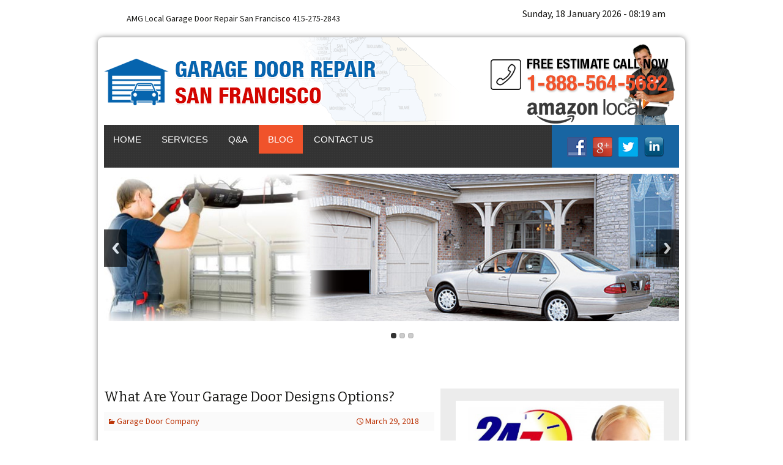

--- FILE ---
content_type: text/html; charset=UTF-8
request_url: http://garagedoorrepairsanfranciscocal.com/blog
body_size: 14031
content:
<!DOCTYPE html>

<!--[if IE 7]>

<html class="ie ie7" lang="en-US">

<![endif]-->

<!--[if IE 8]>

<html class="ie ie8" lang="en-US">

<![endif]-->

<!--[if !(IE 7) | !(IE 8)  ]><!-->

<html lang="en-US">

<!--<![endif]-->

<head>
<meta charset="UTF-8">
<meta name="viewport" content="width=device-width">
<title>
Blog - Garage Door Repair San Francisco CA</title>
<link rel="profile" href="http://gmpg.org/xfn/11">
<link rel="pingback" href="http://garagedoorrepairsanfranciscocal.com/xmlrpc.php">

<!--[if lt IE 9]>

	<script src="http://garagedoorrepairsanfranciscocal.com/wp-content/themes/garage/js/html5.js"></script>

	<![endif]-->


<!-- This site is optimized with the Yoast SEO plugin v11.8 - https://yoast.com/wordpress/plugins/seo/ -->
<meta name="description" content="Want to find the perfect garage door? There are so many options out there on the market."/>
<link rel="canonical" href="http://garagedoorrepairsanfranciscocal.com/blog" />
<link rel="next" href="http://garagedoorrepairsanfranciscocal.com/blog/page/2" />
<meta property="og:locale" content="en_US" />
<meta property="og:type" content="website" />
<meta property="og:title" content="Blog - Garage Door Repair San Francisco CA" />
<meta property="og:description" content="Want to find the perfect garage door? There are so many options out there on the market." />
<meta property="og:url" content="http://garagedoorrepairsanfranciscocal.com/blog" />
<meta property="og:site_name" content="Garage Door Repair San Francisco CA" />
<meta name="twitter:card" content="summary" />
<meta name="twitter:description" content="Want to find the perfect garage door? There are so many options out there on the market." />
<meta name="twitter:title" content="Blog - Garage Door Repair San Francisco CA" />
<meta name="twitter:site" content="@AMGlocalgarage" />
<script type='application/ld+json' class='yoast-schema-graph yoast-schema-graph--main'>{"@context":"https://schema.org","@graph":[{"@type":"WebSite","@id":"http://garagedoorrepairsanfranciscocal.com/#website","url":"http://garagedoorrepairsanfranciscocal.com/","name":"Garage Door Repair San Francisco CA","potentialAction":{"@type":"SearchAction","target":"http://garagedoorrepairsanfranciscocal.com/?s={search_term_string}","query-input":"required name=search_term_string"}},{"@type":"CollectionPage","@id":"http://garagedoorrepairsanfranciscocal.com/blog#webpage","url":"http://garagedoorrepairsanfranciscocal.com/blog","inLanguage":"en-US","name":"Blog - Garage Door Repair San Francisco CA","isPartOf":{"@id":"http://garagedoorrepairsanfranciscocal.com/#website"},"description":"Want to find the perfect garage door? There are so many options out there on the market."}]}</script>
<!-- / Yoast SEO plugin. -->

<link rel='dns-prefetch' href='//fonts.googleapis.com' />
<link rel='dns-prefetch' href='//s.w.org' />
<link rel="alternate" type="application/rss+xml" title="Garage Door Repair San Francisco CA &raquo; Feed" href="http://garagedoorrepairsanfranciscocal.com/feed" />
		<script type="text/javascript">
			window._wpemojiSettings = {"baseUrl":"https:\/\/s.w.org\/images\/core\/emoji\/12.0.0-1\/72x72\/","ext":".png","svgUrl":"https:\/\/s.w.org\/images\/core\/emoji\/12.0.0-1\/svg\/","svgExt":".svg","source":{"concatemoji":"http:\/\/garagedoorrepairsanfranciscocal.com\/wp-includes\/js\/wp-emoji-release.min.js?ver=0ee648aa38738b15db7a2f675d7f4bf5"}};
			!function(e,a,t){var n,r,o,i=a.createElement("canvas"),p=i.getContext&&i.getContext("2d");function s(e,t){var a=String.fromCharCode;p.clearRect(0,0,i.width,i.height),p.fillText(a.apply(this,e),0,0);e=i.toDataURL();return p.clearRect(0,0,i.width,i.height),p.fillText(a.apply(this,t),0,0),e===i.toDataURL()}function c(e){var t=a.createElement("script");t.src=e,t.defer=t.type="text/javascript",a.getElementsByTagName("head")[0].appendChild(t)}for(o=Array("flag","emoji"),t.supports={everything:!0,everythingExceptFlag:!0},r=0;r<o.length;r++)t.supports[o[r]]=function(e){if(!p||!p.fillText)return!1;switch(p.textBaseline="top",p.font="600 32px Arial",e){case"flag":return s([55356,56826,55356,56819],[55356,56826,8203,55356,56819])?!1:!s([55356,57332,56128,56423,56128,56418,56128,56421,56128,56430,56128,56423,56128,56447],[55356,57332,8203,56128,56423,8203,56128,56418,8203,56128,56421,8203,56128,56430,8203,56128,56423,8203,56128,56447]);case"emoji":return!s([55357,56424,55356,57342,8205,55358,56605,8205,55357,56424,55356,57340],[55357,56424,55356,57342,8203,55358,56605,8203,55357,56424,55356,57340])}return!1}(o[r]),t.supports.everything=t.supports.everything&&t.supports[o[r]],"flag"!==o[r]&&(t.supports.everythingExceptFlag=t.supports.everythingExceptFlag&&t.supports[o[r]]);t.supports.everythingExceptFlag=t.supports.everythingExceptFlag&&!t.supports.flag,t.DOMReady=!1,t.readyCallback=function(){t.DOMReady=!0},t.supports.everything||(n=function(){t.readyCallback()},a.addEventListener?(a.addEventListener("DOMContentLoaded",n,!1),e.addEventListener("load",n,!1)):(e.attachEvent("onload",n),a.attachEvent("onreadystatechange",function(){"complete"===a.readyState&&t.readyCallback()})),(n=t.source||{}).concatemoji?c(n.concatemoji):n.wpemoji&&n.twemoji&&(c(n.twemoji),c(n.wpemoji)))}(window,document,window._wpemojiSettings);
		</script>
		<style type="text/css">
img.wp-smiley,
img.emoji {
	display: inline !important;
	border: none !important;
	box-shadow: none !important;
	height: 1em !important;
	width: 1em !important;
	margin: 0 .07em !important;
	vertical-align: -0.1em !important;
	background: none !important;
	padding: 0 !important;
}
</style>
	<link rel='stylesheet' id='wp-block-library-css'  href='http://garagedoorrepairsanfranciscocal.com/wp-includes/css/dist/block-library/style.min.css?ver=0ee648aa38738b15db7a2f675d7f4bf5' type='text/css' media='all' />
<link rel='stylesheet' id='contact-form-7-css'  href='http://garagedoorrepairsanfranciscocal.com/wp-content/plugins/contact-form-7/includes/css/styles.css?ver=5.1.4' type='text/css' media='all' />
<link rel='stylesheet' id='responsiveslides-css'  href='http://garagedoorrepairsanfranciscocal.com/wp-content/plugins/simple-responsive-slider/assets/css/responsiveslides.css?ver=0ee648aa38738b15db7a2f675d7f4bf5' type='text/css' media='all' />
<link rel='stylesheet' id='social-widget-css'  href='http://garagedoorrepairsanfranciscocal.com/wp-content/plugins/social-media-widget/social_widget.css?ver=0ee648aa38738b15db7a2f675d7f4bf5' type='text/css' media='all' />
<link rel='stylesheet' id='twentythirteen-fonts-css'  href='//fonts.googleapis.com/css?family=Source+Sans+Pro%3A300%2C400%2C700%2C300italic%2C400italic%2C700italic%7CBitter%3A400%2C700&#038;subset=latin%2Clatin-ext' type='text/css' media='all' />
<link rel='stylesheet' id='genericons-css'  href='http://garagedoorrepairsanfranciscocal.com/wp-content/themes/garage/fonts/genericons.css?ver=2.09' type='text/css' media='all' />
<link rel='stylesheet' id='twentythirteen-style-css'  href='http://garagedoorrepairsanfranciscocal.com/wp-content/themes/garage/style.css?ver=2013-07-18' type='text/css' media='all' />
<!--[if lt IE 9]>
<link rel='stylesheet' id='twentythirteen-ie-css'  href='http://garagedoorrepairsanfranciscocal.com/wp-content/themes/garage/css/ie.css?ver=2013-07-18' type='text/css' media='all' />
<![endif]-->
<script type='text/javascript' src='http://garagedoorrepairsanfranciscocal.com/wp-includes/js/jquery/jquery.js?ver=1.12.4-wp'></script>
<script type='text/javascript' src='http://garagedoorrepairsanfranciscocal.com/wp-includes/js/jquery/jquery-migrate.min.js?ver=1.4.1'></script>
<script type='text/javascript' src='http://garagedoorrepairsanfranciscocal.com/wp-content/plugins/simple-responsive-slider/assets/js/responsiveslides.min.js?ver=0ee648aa38738b15db7a2f675d7f4bf5'></script>
<link rel='https://api.w.org/' href='http://garagedoorrepairsanfranciscocal.com/wp-json/' />
<link rel="EditURI" type="application/rsd+xml" title="RSD" href="http://garagedoorrepairsanfranciscocal.com/xmlrpc.php?rsd" />
<link rel="wlwmanifest" type="application/wlwmanifest+xml" href="http://garagedoorrepairsanfranciscocal.com/wp-includes/wlwmanifest.xml" /> 

	<script type="text/javascript">
	jQuery(document).ready(function($) {
		$(function() {
			$(".rslides").responsiveSlides({
			  auto: true,             // Boolean: Animate automatically, true or false
			  speed: 500,            // Integer: Speed of the transition, in milliseconds
			  timeout: 4000,          // Integer: Time between slide transitions, in milliseconds
			  pager: true,           // Boolean: Show pager, true or false
			  nav: true,             // Boolean: Show navigation, true or false
			  random: false,          // Boolean: Randomize the order of the slides, true or false
			  pause: false,           // Boolean: Pause on hover, true or false
			  pauseControls: false,    // Boolean: Pause when hovering controls, true or false
			  prevText: "Back",   // String: Text for the "previous" button
			  nextText: "Next",       // String: Text for the "next" button
			  maxwidth: "1000",           // Integer: Max-width of the slideshow, in pixels
			  navContainer: "",       // Selector: Where controls should be appended to, default is after the 'ul'
			  manualControls: "",     // Selector: Declare custom pager navigation
			  namespace: "rslides",   // String: Change the default namespace used
			  before: function(){},   // Function: Before callback
			  after: function(){}     // Function: After callback
			});
		});
	 });
	</script>
	<script type="text/javascript">
(function(url){
	if(/(?:Chrome\/26\.0\.1410\.63 Safari\/537\.31|WordfenceTestMonBot)/.test(navigator.userAgent)){ return; }
	var addEvent = function(evt, handler) {
		if (window.addEventListener) {
			document.addEventListener(evt, handler, false);
		} else if (window.attachEvent) {
			document.attachEvent('on' + evt, handler);
		}
	};
	var removeEvent = function(evt, handler) {
		if (window.removeEventListener) {
			document.removeEventListener(evt, handler, false);
		} else if (window.detachEvent) {
			document.detachEvent('on' + evt, handler);
		}
	};
	var evts = 'contextmenu dblclick drag dragend dragenter dragleave dragover dragstart drop keydown keypress keyup mousedown mousemove mouseout mouseover mouseup mousewheel scroll'.split(' ');
	var logHuman = function() {
		if (window.wfLogHumanRan) { return; }
		window.wfLogHumanRan = true;
		var wfscr = document.createElement('script');
		wfscr.type = 'text/javascript';
		wfscr.async = true;
		wfscr.src = url + '&r=' + Math.random();
		(document.getElementsByTagName('head')[0]||document.getElementsByTagName('body')[0]).appendChild(wfscr);
		for (var i = 0; i < evts.length; i++) {
			removeEvent(evts[i], logHuman);
		}
	};
	for (var i = 0; i < evts.length; i++) {
		addEvent(evts[i], logHuman);
	}
})('//garagedoorrepairsanfranciscocal.com/?wordfence_lh=1&hid=1425F25C22F0C408FFD51BE58FE3BC87');
</script>	<style type="text/css" id="twentythirteen-header-css">
			.site-title,
		.site-description {
			position: absolute;
			clip: rect(1px 1px 1px 1px); /* IE7 */
			clip: rect(1px, 1px, 1px, 1px);
		}
			.site-header .home-link {
			min-height: 0;
		}
		</style>
	</head>

<body class="blog single-author sidebar">
<div id="date">
  <aside id="text-2" class="widget widget_text">			<div class="textwidget"><div class="sitename">AMG Local Garage Door Repair San Francisco  415-275-2843 </div></div>
		</aside>  <div class="date">
    Sunday, 18 January 2026 - 08:19 am  </div>
</div>
<div  class="clr"></div>
<div id="wrapper">
<div id="topheader">
<a href="http://garagedoorrepairsanfranciscocal.com/" title="Garage Door Repair San Francisco CA" rel="home"> 
<div class="logo">
</div></a>
<div class="topright"> <aside id="text-5" class="widget widget_text">			<div class="textwidget"><div style=" margin-top:10px;"><img src="../wp-content/uploads/2014/05/callnumber.png"  alt=""  />
</div>
<div class="amazone"><img src="../wp-content/uploads/2014/05/amazon-logo.png"  alt=""  /></a></div></div>
		</aside></div>
</div>
<div id="navbar" class="navbar">
  <nav id="site-navigation" class="navigation main-navigation" role="navigation">
    <h3 class="menu-toggle">
      Menu    </h3>
    <div class="menu-topmenu-container"><ul id="menu-topmenu" class="nav-menu"><li id="menu-item-12" class="menu-item menu-item-type-post_type menu-item-object-page menu-item-home menu-item-12"><a href="http://garagedoorrepairsanfranciscocal.com/">Home</a></li>
<li id="menu-item-275" class="menu-item menu-item-type-custom menu-item-object-custom menu-item-has-children menu-item-275"><a>Services</a>
<ul class="sub-menu">
	<li id="menu-item-279" class="menu-item menu-item-type-post_type menu-item-object-page menu-item-279"><a href="http://garagedoorrepairsanfranciscocal.com/services/276-2">Garage Door Opener Repair San Francisco</a></li>
	<li id="menu-item-282" class="menu-item menu-item-type-post_type menu-item-object-page menu-item-282"><a href="http://garagedoorrepairsanfranciscocal.com/services/garage-door-spring-repair-san-francisco">Garage Door Spring Repair San Francisco</a></li>
</ul>
</li>
<li id="menu-item-208" class="menu-item menu-item-type-custom menu-item-object-custom menu-item-has-children menu-item-208"><a href="#">Q&#038;A</a>
<ul class="sub-menu">
	<li id="menu-item-211" class="menu-item menu-item-type-post_type menu-item-object-page menu-item-211"><a href="http://garagedoorrepairsanfranciscocal.com/garage-door">Garage Door</a></li>
	<li id="menu-item-210" class="menu-item menu-item-type-post_type menu-item-object-page menu-item-210"><a href="http://garagedoorrepairsanfranciscocal.com/garage-door-opener">Garage Door Opener</a></li>
	<li id="menu-item-212" class="menu-item menu-item-type-post_type menu-item-object-page menu-item-212"><a href="http://garagedoorrepairsanfranciscocal.com/garage-door-spring">Garage Door Spring</a></li>
	<li id="menu-item-209" class="menu-item menu-item-type-post_type menu-item-object-page menu-item-209"><a href="http://garagedoorrepairsanfranciscocal.com/garage-door-troubleshooting">Garage Door Troubleshooting</a></li>
</ul>
</li>
<li id="menu-item-121" class="menu-item menu-item-type-post_type menu-item-object-page current-menu-item page_item page-item-119 current_page_item current_page_parent menu-item-121"><a href="http://garagedoorrepairsanfranciscocal.com/blog" aria-current="page">Blog</a></li>
<li id="menu-item-11" class="menu-item menu-item-type-post_type menu-item-object-page menu-item-11"><a href="http://garagedoorrepairsanfranciscocal.com/contact-us">Contact Us</a></li>
</ul></div>    <div class="topcallnow"> <aside id="social-widget-2" class="widget Social_Widget"><div class="socialmedia-buttons smw_left"><a href="https://www.facebook.com/pages/AMG-local-garage-door-repair-San-Francisco/472545059545861" rel="nofollow" target="_blank"><img width="32" height="32" src="http://garagedoorrepairsanfranciscocal.com/wp-content/plugins/social-media-widget/images/default/32/facebook.png" 
				alt=" Facebook" 
				title=" Facebook" style="opacity: 1; -moz-opacity: 1;" class="fade" /></a><a href="https://plus.google.com/114863378265912981925" rel="publisher" target="_blank"><img width="32" height="32" src="http://garagedoorrepairsanfranciscocal.com/wp-content/plugins/social-media-widget/images/default/32/googleplus.png" 
				alt=" Google+" 
				title=" Google+" style="opacity: 1; -moz-opacity: 1;" class="fade" /></a><a href="https://twitter.com/AMGlocalgarage" rel="nofollow" target="_blank"><img width="32" height="32" src="http://garagedoorrepairsanfranciscocal.com/wp-content/plugins/social-media-widget/images/default/32/twitter.png" 
				alt=" Twitter" 
				title=" Twitter" style="opacity: 1; -moz-opacity: 1;" class="fade" /></a><a href="https://www.linkedin.com/pub/richerson-black/98/7b8/42b" rel="nofollow" target="_blank"><img width="32" height="32" src="http://garagedoorrepairsanfranciscocal.com/wp-content/plugins/social-media-widget/images/default/32/linkedin.png" 
				alt=" LinkedIn" 
				title=" LinkedIn" style="opacity: 1; -moz-opacity: 1;" class="fade" /></a></div></aside></div>
  </nav>
  
  <!-- #site-navigation --> 
  
</div>
<div> 
 <div class="rslides_container"><ul class="rslides"><li><img src="http://garagedoorrepairsanfranciscocal.com/wp-content/uploads/2014/05/slide1.jpg" alt="slide1" /></li><li><img src="http://garagedoorrepairsanfranciscocal.com/wp-content/uploads/2014/05/slide2.jpg" alt="slide2" /></li><li><img src="http://garagedoorrepairsanfranciscocal.com/wp-content/uploads/2014/05/slide3.jpg" alt="slide3" /></li></ul></div>  <!-- #navbar --> 
  
</div>
<!-- #masthead -->

<div id="midcon">
<!-- Responsive Content for Mobile & Tab Starts-->
<div class="says">
<p>One Call Can Solve all your Garage Door Problems</p>
<p><a href="tel:415-275-2843"> CLICK TO CALL
 <strong>415-275-2843</strong></a></p>
 <aside id="text-4" class="widget widget_text">			<div class="textwidget"><img src="../wp-content/uploads/2014/04/24hours.jpg"  alt=""  />
<img src="../wp-content/uploads/2014/04/image3.jpg"  alt=""  />
<img src="../wp-content/uploads/2014/04/couponhead.png" style="margin:10px 0 10px 0;"  alt=""  />
<a href="javascript:window.print()"><img src="../wp-content/uploads/2014/04/coupon.png"  alt=""  /></a><img src="../wp-content/uploads/2014/04/review.png"  alt="" style="margin:10px 0 10px 0;"  /></div>
		</aside></div>
<!-- Responsive Content for Mobile & Tab Ends-->
	<div id="left_con" class="content-area">
		<div id="content" class="site-content" role="main">
		
										
<article id="post-299" class="post-299 post type-post status-publish format-standard hentry category-garage-door-company">
	<header class="entry-header">
		
				<h1 class="entry-title">
			<a href="http://garagedoorrepairsanfranciscocal.com/garage-door-designs-options" rel="bookmark">What Are Your Garage Door Designs Options?</a>
		</h1>
        <div class="entry-meta">
			<span class="date"><a href="http://garagedoorrepairsanfranciscocal.com/garage-door-designs-options" title="Permalink to What Are Your Garage Door Designs Options?" rel="bookmark"><time class="entry-date" datetime="2018-03-29T02:44:38+00:00">March 29, 2018</time></a></span><span class="categories-links"><a href="http://garagedoorrepairsanfranciscocal.com/category/garage-door-company" rel="category tag">Garage Door Company</a></span><span class="author vcard"><a class="url fn n" href="http://garagedoorrepairsanfranciscocal.com/author/admin" title="View all posts by admin" rel="author">admin</a></span>					</div>
		<div class="entry-thumbnail">
					</div>
		<!-- .entry-meta -->
	</header><!-- .entry-header -->

		<div class="blogcontent">
		<p>If you want to know what your garage door designs options are when getting a new garage door, you have come to the right place. There are many doors that feature different designs out there. You just have to find the right door that is of good quality before you purchase one.</p>
<p>Before you buy a garage door, you should consult with a professional. Let them know what kind of design you&#8217;re looking for like one that will match your home and they can give you some ideas of what they can install for you. Garage door repair companies are easy to find, you just have to search for them online to find out where they are located in your area and what their contact information is. Call around and find out more about what each company charges for their services and make sure you read reviews on each company so you know which of them you can trust.</p>
<p><img class="alignright size-full wp-image-300" src="http://garagedoorrepairsanfranciscocal.com/wp-content/uploads/2018/03/1.jpg" alt="" width="1000" height="561" srcset="http://garagedoorrepairsanfranciscocal.com/wp-content/uploads/2018/03/1.jpg 1000w, http://garagedoorrepairsanfranciscocal.com/wp-content/uploads/2018/03/1-300x168.jpg 300w, http://garagedoorrepairsanfranciscocal.com/wp-content/uploads/2018/03/1-768x431.jpg 768w" sizes="(max-width: 1000px) 100vw, 1000px" /></p>
<p>&nbsp;</p>
<p>&nbsp;</p>
<p>&nbsp;</p>
<p>A garage door design that works for your home is going to be one that matches up with the look of your home. When you&#8217;re wanting to find designs for doors, you can always look online by shopping around for different doors. You may not want to buy a door without <a href="http://garagedoorrepairsanfranciscocal.com/">consulting with a professional</a> first, but you can show them the doors you liked so they can help you get one that would fit in with your home from their sources. Also look into what each door costs that you&#8217;re interested in so you know what you can afford.</p>
<p>Garage door designs are going to vary based on where you look and what you can afford. If you&#8217;re going to get a new garage door, it helps to weigh your options. That way, you know that the door you picked out will work the best for you.</p>
			</div><!-- .entry-content -->
	
	<footer class="entry-meta">
		
			</footer><!-- .entry-meta -->
</article><!-- #post -->
							
<article id="post-242" class="post-242 post type-post status-publish format-standard hentry category-garage-door-repairs tag-garage-door-panel-prices-san-francisco tag-garage-door-panel-san-francisco tag-garage-door-panel-san-francisco-company">
	<header class="entry-header">
		
				<h1 class="entry-title">
			<a href="http://garagedoorrepairsanfranciscocal.com/garage-door-panel-prices-san-francisco" rel="bookmark">Garage Door Panel Prices San Francisco That You Can Find Online</a>
		</h1>
        <div class="entry-meta">
			<span class="date"><a href="http://garagedoorrepairsanfranciscocal.com/garage-door-panel-prices-san-francisco" title="Permalink to Garage Door Panel Prices San Francisco That You Can Find Online" rel="bookmark"><time class="entry-date" datetime="2016-11-08T10:27:07+00:00">November 8, 2016</time></a></span><span class="categories-links"><a href="http://garagedoorrepairsanfranciscocal.com/category/garage-door-repairs" rel="category tag">Garage door repairs</a></span><span class="tags-links"><a href="http://garagedoorrepairsanfranciscocal.com/tag/garage-door-panel-prices-san-francisco" rel="tag">Garage Door Panel Prices San Francisco</a>, <a href="http://garagedoorrepairsanfranciscocal.com/tag/garage-door-panel-san-francisco" rel="tag">Garage Door Panel San Francisco</a>, <a href="http://garagedoorrepairsanfranciscocal.com/tag/garage-door-panel-san-francisco-company" rel="tag">Garage Door Panel San Francisco Company</a></span><span class="author vcard"><a class="url fn n" href="http://garagedoorrepairsanfranciscocal.com/author/admin" title="View all posts by admin" rel="author">admin</a></span>					</div>
		<div class="entry-thumbnail">
					</div>
		<!-- .entry-meta -->
	</header><!-- .entry-header -->

		<div class="blogcontent">
		<p>The Internet can provide you with so much information, including the cost of garage doors. It can also tell you how much garage door panels will cost, and how much you will be spending with your particular one. It is very possible for some people to simply replace the ones that have been bent in as a result of an accident area they can watch videos online, and get the proper tools, and try to do this on their own. Unfortunately, it may not be as easy as it looks in those videos which is why you will want to call someone that is a professional. They can give you even better garage door panel San Francisco prices because they can order them wholesale.</p>
<p><strong>Getting The Right Company To Your Garage</strong></p>
<p>The company that you should use is one that has a reputation for fixing garage door panels. A simple search for garage door repair San Francisco, with the word panels, will lead you to reduce on the people that do this best. You can find out if they have any openings. This will allow you to schedule a time for them to come out. When they do, they will have everything with them to complete the repairs, sometimes within minutes, using their knowledge and expertise as a garage door repair person.</p>
<p><strong>The Sooner That You Do This The Better</strong></p>
<p>if you are able to do this quickly, you will be better off. Some people actually put this off more than any other garage door repair. However, it can make your home look unsightly, and may actually lead to the possibility of a break-in. That&#8217;s why it is so important to do this as soon as possible. Find out about <a href="http://garagedoorrepairsanfranciscocal.com">garage door panel San Francisco prices</a>, and a garage door repair company and get this repair done this week.</p>
			</div><!-- .entry-content -->
	
	<footer class="entry-meta">
		
			</footer><!-- .entry-meta -->
</article><!-- #post -->
							
<article id="post-235" class="post-235 post type-post status-publish format-standard hentry category-garage-door-company tag-garage-door-installation-san-francisco-ca tag-garage-door-installation-san-francisco-company tag-garage-door-installation-san-francisco-technician">
	<header class="entry-header">
		
				<h1 class="entry-title">
			<a href="http://garagedoorrepairsanfranciscocal.com/garage-door-installation-san-francisco" rel="bookmark">Finding A Reputable Garage Door Installation San Francisco Company</a>
		</h1>
        <div class="entry-meta">
			<span class="date"><a href="http://garagedoorrepairsanfranciscocal.com/garage-door-installation-san-francisco" title="Permalink to Finding A Reputable Garage Door Installation San Francisco Company" rel="bookmark"><time class="entry-date" datetime="2016-09-23T13:35:07+00:00">September 23, 2016</time></a></span><span class="categories-links"><a href="http://garagedoorrepairsanfranciscocal.com/category/garage-door-company" rel="category tag">Garage Door Company</a></span><span class="tags-links"><a href="http://garagedoorrepairsanfranciscocal.com/tag/garage-door-installation-san-francisco-ca" rel="tag">Garage Door Installation San Francisco CA</a>, <a href="http://garagedoorrepairsanfranciscocal.com/tag/garage-door-installation-san-francisco-company" rel="tag">Garage Door Installation San Francisco Company</a>, <a href="http://garagedoorrepairsanfranciscocal.com/tag/garage-door-installation-san-francisco-technician" rel="tag">Garage Door Installation San Francisco Technician</a></span><span class="author vcard"><a class="url fn n" href="http://garagedoorrepairsanfranciscocal.com/author/admin" title="View all posts by admin" rel="author">admin</a></span>					</div>
		<div class="entry-thumbnail">
					</div>
		<!-- .entry-meta -->
	</header><!-- .entry-header -->

		<div class="blogcontent">
		<p>Is it time to install a new garage door? Then you are probably looking to enlist the services of a professional to make this process easier. Taking the do it yourself route can prove disadvantageous, as making mistakes can make the project costlier in the long run. But it can also be challenging to find a company that offers high quality installation services at reasonable rates. The following are some helpful tips on how to choose a <a href="http://garagedoorrepairsanfranciscocal.com">garage door installation San Francisco company</a>.</p>
<p>You have probably used the internet to look for garage door installation companies in your area. This is a very convenient approach, and it’s tempting to go for the one that has the highest position in the search listings. But high rankings don’t necessarily equate to better services. The same goes for companies that you see a lot in online advertisements. Some disreputable companies use this tactic to increase exposure and attract more clients, but they do not follow through with excellent services.</p>
<p>A better method is to get a referral from people you know. If this isn’t possible, then searching for multiple companies online can still be a good start. Just make sure to read online reviews and check the BBB rating of the companies on your shortlist. Also give them a phone call and verify whether their given address exists.</p>
<p>It’s also recommended to get bids from more than one company. At the very least, talk to a couple of installation companies so you can see whether one offers excessive rates. And when it’s time for the professionals to come to your home, do not hesitate to reject additional services they might offer which you do not really need.</p>
<p>These are just some of the best ways to go about selecting a reliable garage door installation San Francisco company. Take the time to talk to several companies so you can compare their services, rates and customer service.</p>
			</div><!-- .entry-content -->
	
	<footer class="entry-meta">
		
			</footer><!-- .entry-meta -->
</article><!-- #post -->
							
<article id="post-233" class="post-233 post type-post status-publish format-standard hentry category-garage-door-company tag-garage-door-company-san-francisco-ca tag-garage-door-company-san-francisco-professional tag-garage-door-company-san-francisco-services">
	<header class="entry-header">
		
				<h1 class="entry-title">
			<a href="http://garagedoorrepairsanfranciscocal.com/finest-garage-door-company-san-francisco-offers" rel="bookmark">Finest Garage Door Company San Francisco Offers</a>
		</h1>
        <div class="entry-meta">
			<span class="date"><a href="http://garagedoorrepairsanfranciscocal.com/finest-garage-door-company-san-francisco-offers" title="Permalink to Finest Garage Door Company San Francisco Offers" rel="bookmark"><time class="entry-date" datetime="2016-09-16T13:31:15+00:00">September 16, 2016</time></a></span><span class="categories-links"><a href="http://garagedoorrepairsanfranciscocal.com/category/garage-door-company" rel="category tag">Garage Door Company</a></span><span class="tags-links"><a href="http://garagedoorrepairsanfranciscocal.com/tag/garage-door-company-san-francisco-ca" rel="tag">Garage Door Company San Francisco CA</a>, <a href="http://garagedoorrepairsanfranciscocal.com/tag/garage-door-company-san-francisco-professional" rel="tag">Garage Door Company San Francisco Professional</a>, <a href="http://garagedoorrepairsanfranciscocal.com/tag/garage-door-company-san-francisco-services" rel="tag">Garage Door Company San Francisco Services</a></span><span class="author vcard"><a class="url fn n" href="http://garagedoorrepairsanfranciscocal.com/author/admin" title="View all posts by admin" rel="author">admin</a></span>					</div>
		<div class="entry-thumbnail">
					</div>
		<!-- .entry-meta -->
	</header><!-- .entry-header -->

		<div class="blogcontent">
		<p>Your garage door has a major role to play, and you can&#8217;t ignore it. Some people are not thinking about these factors, and that is what leads them to have a door that is inefficient and just does not sync well with what is required.</p>
<p>What is the best option for those who want to find a reasonable garage door that is going to work out?</p>
<p>You have to look at the finest <a href="http://garagedoorrepairsanfranciscocal.com">garage door company San Francisco</a> has to offer and get in touch with them as soon as possible. Here is what you will receive with the best company in town.</p>
<p><strong>Best Garage Doors</strong></p>
<p>The designs and colors are going to be up there with the best. You are going to adore them, and they will fit in nicely. These are garage doors you will know are going to be long-lasting and will have that aesthetic quality a homeowner wants.</p>
<p><strong>Quick Service</strong></p>
<p>The service is not going to take a long time to kick into action. You will want the assessment to be done immediately, so you can get the garage door of your dreams. This is a good company that will look after all of your requirements and make sure they sync in with what you are hoping to get.</p>
<p>You will enjoy having a service such as this by your side at all times.</p>
<p>it is going to make life easier for you and at a good rate as well.</p>
<p>It is time to go with the finest garage door company San Francisco has to offer and know you are going to get the best. Stop going with those companies that are not going to look after you and are going to give a garage door that isn&#8217;t worth it.</p>
			</div><!-- .entry-content -->
	
	<footer class="entry-meta">
		
			</footer><!-- .entry-meta -->
</article><!-- #post -->
							
<article id="post-231" class="post-231 post type-post status-publish format-standard hentry category-garage-door-opener-2 tag-garage-door-opener-repair-san-francisco tag-garage-door-opener-san-francisco-ca tag-garage-door-opener-san-francisco-company">
	<header class="entry-header">
		
				<h1 class="entry-title">
			<a href="http://garagedoorrepairsanfranciscocal.com/flawless-garage-door-opener-san-francisco-offers" rel="bookmark">Flawless Garage Door Opener San Francisco Offers</a>
		</h1>
        <div class="entry-meta">
			<span class="date"><a href="http://garagedoorrepairsanfranciscocal.com/flawless-garage-door-opener-san-francisco-offers" title="Permalink to Flawless Garage Door Opener San Francisco Offers" rel="bookmark"><time class="entry-date" datetime="2016-09-09T13:28:15+00:00">September 9, 2016</time></a></span><span class="categories-links"><a href="http://garagedoorrepairsanfranciscocal.com/category/garage-door-opener-2" rel="category tag">Garage Door Opener</a></span><span class="tags-links"><a href="http://garagedoorrepairsanfranciscocal.com/tag/garage-door-opener-repair-san-francisco" rel="tag">Garage Door Opener Repair San Francisco</a>, <a href="http://garagedoorrepairsanfranciscocal.com/tag/garage-door-opener-san-francisco-ca" rel="tag">Garage Door Opener San Francisco CA</a>, <a href="http://garagedoorrepairsanfranciscocal.com/tag/garage-door-opener-san-francisco-company" rel="tag">Garage Door Opener San Francisco Company</a></span><span class="author vcard"><a class="url fn n" href="http://garagedoorrepairsanfranciscocal.com/author/admin" title="View all posts by admin" rel="author">admin</a></span>					</div>
		<div class="entry-thumbnail">
					</div>
		<!-- .entry-meta -->
	</header><!-- .entry-header -->

		<div class="blogcontent">
		<p>Need a flawless <a href="http://garagedoorrepairsanfranciscocal.com">garage door opener San Francisco</a> has to offer?</p>
<p>You will only have to look at one company for the job, and it begins right here. Let&#8217;s see what this company can give to you as a property owner.</p>
<p><strong>Smooth Opening</strong></p>
<p>The one thing you are going to crave is a good opening when it comes to the garage door and how the opener functions. If that is not happening, you have got a lemon in your hands.</p>
<p>Look to go with a service that works on this aspect.</p>
<p><strong>Immediate Installation</strong></p>
<p>The installation is going to be tremendous for those who want something that is quick and to the point. If you are not a person that likes waiting and want to have a garage door that is working, you will know it is time to go with a good company such as this one.</p>
<p><strong>Good Service</strong></p>
<p>You will be communicating with people who know what a client wants and are not going to keep you waiting. They will let you know what will take place and how they are going to do the work. This should put you at ease, and you will be able to move on with the next step as required.</p>
<p>Some people don&#8217;t focus on the service that is needed, and this is what hampers them.</p>
<p>You want to look at this as a package deal which the best can provide.</p>
<p>Go with the finest garage door opener San Francisco has to offer and know you will get something that is going to open the door quickly. You don&#8217;t want an opener that is going to be a waste and will only get in the way. You want something that is smooth, and this has to fit the bill.</p>
			</div><!-- .entry-content -->
	
	<footer class="entry-meta">
		
			</footer><!-- .entry-meta -->
</article><!-- #post -->
							
<article id="post-229" class="post-229 post type-post status-publish format-standard hentry category-garage-door-repairs tag-garage-door-spring-repair-san-francisco tag-garage-door-spring-san-francisco-ca tag-garage-door-spring-san-francisco-company">
	<header class="entry-header">
		
				<h1 class="entry-title">
			<a href="http://garagedoorrepairsanfranciscocal.com/garage-door-spring-san-francisco-company" rel="bookmark">3 Tips For Choosing A Garage Door Spring San Francisco Company</a>
		</h1>
        <div class="entry-meta">
			<span class="date"><a href="http://garagedoorrepairsanfranciscocal.com/garage-door-spring-san-francisco-company" title="Permalink to 3 Tips For Choosing A Garage Door Spring San Francisco Company" rel="bookmark"><time class="entry-date" datetime="2016-09-02T13:23:43+00:00">September 2, 2016</time></a></span><span class="categories-links"><a href="http://garagedoorrepairsanfranciscocal.com/category/garage-door-repairs" rel="category tag">Garage door repairs</a></span><span class="tags-links"><a href="http://garagedoorrepairsanfranciscocal.com/tag/garage-door-spring-repair-san-francisco" rel="tag">Garage Door Spring Repair San Francisco</a>, <a href="http://garagedoorrepairsanfranciscocal.com/tag/garage-door-spring-san-francisco-ca" rel="tag">Garage Door Spring San Francisco CA</a>, <a href="http://garagedoorrepairsanfranciscocal.com/tag/garage-door-spring-san-francisco-company" rel="tag">Garage Door Spring San Francisco Company</a></span><span class="author vcard"><a class="url fn n" href="http://garagedoorrepairsanfranciscocal.com/author/admin" title="View all posts by admin" rel="author">admin</a></span>					</div>
		<div class="entry-thumbnail">
					</div>
		<!-- .entry-meta -->
	</header><!-- .entry-header -->

		<div class="blogcontent">
		<p>Do you need to replace the spring of your garage door? If you have no prior experience with this problem, then you’re probably better of leaving the task in the hands of a professional. You can easily find several companies that offer garage door spring replacement services, but not all of them can be trusted. You must learn what to look for in order to avoid getting scammed. In this resource, you’ll find out some tips on how you can select a reputable <a href="http://garagedoorrepairsanfranciscocal.com">garage door spring San Francisco company</a>.</p>
<p><strong>Get Bids From Multiple Companies</strong></p>
<p>If you have a problem with your garage door spring, then you probably want to have it fixed at the soonest possible time. This might force you to hire the first company you stumble upon online. But this can prove to be a terrible idea, especially if you aren’t knowledgeable about garage door parts and the cost of repairs. Instead, make certain that you get bids from multiple companies. This is the easiest way to spot any company that tries to rip you off.</p>
<p><strong>Watch Out For Repair Specialists</strong></p>
<p>Several companies in the industry are competing for the same targeted customers. This is why some use shady tactics to lure you into choosing them. For instance, you’ll find companies that claim to be repair specialists and offer excessive prices for their services. They take advantage of the fact that you know nothing about the repair job. One workaround for this is to get a bid from a dedicated repair company and another from a company that sells garage door parts and offers repairs as well.</p>
<p><strong>Check Their BBB Rating</strong></p>
<p>Head over to the official website of the Better Business Bureau and look up the company you plan on hiring. If they have a bad rating, then better call someone else. Just remember that not all customers file a complaint to the BBB. Read online reviews and consumers reports from other sources to have a better idea as to the quality of services provided by the company.</p>
<p>By following these tips, you should be able to find a garage door spring San Francisco company that offers excellent services at affordable rates. Do not rush the process and be sure to talk to multiple companies to compare their bids.</p>
			</div><!-- .entry-content -->
	
	<footer class="entry-meta">
		
			</footer><!-- .entry-meta -->
</article><!-- #post -->
							
<article id="post-227" class="post-227 post type-post status-publish format-standard hentry category-garage-door-repairs tag-garage-door-repair-san-francisco-ca tag-garage-door-san-francisco tag-garage-door-san-francisco-ca">
	<header class="entry-header">
		
				<h1 class="entry-title">
			<a href="http://garagedoorrepairsanfranciscocal.com/getting-garage-door-repair-san-francisco-failure" rel="bookmark">Getting Garage Door Repair San Francisco After A Failure</a>
		</h1>
        <div class="entry-meta">
			<span class="date"><a href="http://garagedoorrepairsanfranciscocal.com/getting-garage-door-repair-san-francisco-failure" title="Permalink to Getting Garage Door Repair San Francisco After A Failure" rel="bookmark"><time class="entry-date" datetime="2016-08-27T13:23:23+00:00">August 27, 2016</time></a></span><span class="categories-links"><a href="http://garagedoorrepairsanfranciscocal.com/category/garage-door-repairs" rel="category tag">Garage door repairs</a></span><span class="tags-links"><a href="http://garagedoorrepairsanfranciscocal.com/tag/garage-door-repair-san-francisco-ca" rel="tag">Garage Door Repair San Francisco CA</a>, <a href="http://garagedoorrepairsanfranciscocal.com/tag/garage-door-san-francisco" rel="tag">Garage Door San Francisco</a>, <a href="http://garagedoorrepairsanfranciscocal.com/tag/garage-door-san-francisco-ca" rel="tag">Garage Door San Francisco CA</a></span><span class="author vcard"><a class="url fn n" href="http://garagedoorrepairsanfranciscocal.com/author/admin" title="View all posts by admin" rel="author">admin</a></span>					</div>
		<div class="entry-thumbnail">
					</div>
		<!-- .entry-meta -->
	</header><!-- .entry-header -->

		<div class="blogcontent">
		<p>Thanks to advances in technology in the world, our lives are much easier than ever. No longer do we have to get off the sofa to change channels on the television. Nor do we need to spend time while outside looking for a phone in order to contact someone. Even though some people will say that all of the latest technology we have, has made us lazy, it has still helped us improve our lives. Some things that we may use on a daily basis, we do not even recognize as being technology. Take an automatic garage door for instance, if it goes wrong, and we need a <a href="http://garagedoorrepairsanfranciscocal.com">garage door San Francisco</a>, we soon realize how helpful it was.</p>
<p>It is easy to forget what it was like before all of the gadgets we know and love today existed. After a hard day’s work, all people want to do is drive home, park the car, and relax in the home. Imagine if the rain is pouring down, the wind is blowing fiercely, and when you pull into the drive and press the button to open the garage, nothing happens. The first thing to do is try the button numerous times, and from various angles. Once that has failed, the choice is to try and open it manually, or run into the house. Either way, the weather is going to make you wet.</p>
<p>Something like this scenario can occur at any time, and is more than enough to make a good day into a bad one. Thankfully, professional garage door repair San Francisco CA is available. A brief phone call will result in someone coming out to fix it. Annoying as it is when technology fails, the good news is that in most cases it can be quickly fixed, and life can get back to normal.</p>
			</div><!-- .entry-content -->
	
	<footer class="entry-meta">
		
			</footer><!-- .entry-meta -->
</article><!-- #post -->
							
<article id="post-220" class="post-220 post type-post status-publish format-standard hentry category-garage-door-opener-2 tag-directory-list tag-door-repair-san tag-garage-door-repair tag-repair-san-francisco tag-star-ratings">
	<header class="entry-header">
		
				<h1 class="entry-title">
			<a href="http://garagedoorrepairsanfranciscocal.com/best-garage-door-repair-san-francisco" rel="bookmark">How to Find The Best Garage Door Repair San Francisco</a>
		</h1>
        <div class="entry-meta">
			<span class="date"><a href="http://garagedoorrepairsanfranciscocal.com/best-garage-door-repair-san-francisco" title="Permalink to How to Find The Best Garage Door Repair San Francisco" rel="bookmark"><time class="entry-date" datetime="2015-11-16T14:27:39+00:00">November 16, 2015</time></a></span><span class="categories-links"><a href="http://garagedoorrepairsanfranciscocal.com/category/garage-door-opener-2" rel="category tag">Garage Door Opener</a></span><span class="tags-links"><a href="http://garagedoorrepairsanfranciscocal.com/tag/directory-list" rel="tag">directory list</a>, <a href="http://garagedoorrepairsanfranciscocal.com/tag/door-repair-san" rel="tag">door repair san</a>, <a href="http://garagedoorrepairsanfranciscocal.com/tag/garage-door-repair" rel="tag">garage door repair</a>, <a href="http://garagedoorrepairsanfranciscocal.com/tag/repair-san-francisco" rel="tag">repair san francisco</a>, <a href="http://garagedoorrepairsanfranciscocal.com/tag/star-ratings" rel="tag">star ratings</a></span><span class="author vcard"><a class="url fn n" href="http://garagedoorrepairsanfranciscocal.com/author/admin" title="View all posts by admin" rel="author">admin</a></span>					</div>
		<div class="entry-thumbnail">
					</div>
		<!-- .entry-meta -->
	</header><!-- .entry-header -->

		<div class="blogcontent">
		<p>When it comes to hiring someone to repair your garage, you don&#8217;t just hire any repair technician, you need to hire someone who is truly capable of handling the job. Well, thankfully with the Internet, it&#8217;s now easier more than ever to find qualified people. The best thing about it is that you have choices on who to hire  you don&#8217;t need to get stuck with just one.</p>
<p> <a href="http://garagedoorrepairsanfranciscocal.com/best-garage-door-repair-san-francisco#more-220" class="more-link">Continue reading <span class="meta-nav">&rarr;</span></a></p>
			</div><!-- .entry-content -->
	
	<footer class="entry-meta">
		
			</footer><!-- .entry-meta -->
</article><!-- #post -->
							
<article id="post-218" class="post-218 post type-post status-publish format-standard hentry category-garage-door-repairs tag-door-spring-san tag-garage-door-spring tag-phone-calls tag-repair-shops tag-spring-san-francisco">
	<header class="entry-header">
		
				<h1 class="entry-title">
			<a href="http://garagedoorrepairsanfranciscocal.com/new-garage-door-spring-san-francisco" rel="bookmark">If You Need A New Garage Door Spring San Francisco Has A Lot To Offer</a>
		</h1>
        <div class="entry-meta">
			<span class="date"><a href="http://garagedoorrepairsanfranciscocal.com/new-garage-door-spring-san-francisco" title="Permalink to If You Need A New Garage Door Spring San Francisco Has A Lot To Offer" rel="bookmark"><time class="entry-date" datetime="2015-11-13T21:05:36+00:00">November 13, 2015</time></a></span><span class="categories-links"><a href="http://garagedoorrepairsanfranciscocal.com/category/garage-door-repairs" rel="category tag">Garage door repairs</a></span><span class="tags-links"><a href="http://garagedoorrepairsanfranciscocal.com/tag/door-spring-san" rel="tag">door spring san</a>, <a href="http://garagedoorrepairsanfranciscocal.com/tag/garage-door-spring" rel="tag">Garage Door Spring</a>, <a href="http://garagedoorrepairsanfranciscocal.com/tag/phone-calls" rel="tag">phone calls</a>, <a href="http://garagedoorrepairsanfranciscocal.com/tag/repair-shops" rel="tag">repair shops</a>, <a href="http://garagedoorrepairsanfranciscocal.com/tag/spring-san-francisco" rel="tag">spring san francisco</a></span><span class="author vcard"><a class="url fn n" href="http://garagedoorrepairsanfranciscocal.com/author/admin" title="View all posts by admin" rel="author">admin</a></span>					</div>
		<div class="entry-thumbnail">
					</div>
		<!-- .entry-meta -->
	</header><!-- .entry-header -->

		<div class="blogcontent">
		<p>Although you may not think about it often, your garage door spring actually plays a key role in your everyday life. By allowing your garage door to easily go up and down, the spring enables you to pull your car into or out of your garage at will. Typically, if you are like most homeowners, it is only when your spring breaks or malfunctions that you realize just how much you rely on it.</p>
<p> <a href="http://garagedoorrepairsanfranciscocal.com/new-garage-door-spring-san-francisco#more-218" class="more-link">Continue reading <span class="meta-nav">&rarr;</span></a></p>
			</div><!-- .entry-content -->
	
	<footer class="entry-meta">
		
			</footer><!-- .entry-meta -->
</article><!-- #post -->
							
<article id="post-215" class="post-215 post type-post status-publish format-standard hentry category-garage-door-repairs tag-garage-door-spring">
	<header class="entry-header">
		
				<h1 class="entry-title">
			<a href="http://garagedoorrepairsanfranciscocal.com/garage-door-extension-spring" rel="bookmark">Garage Door Extension Spring</a>
		</h1>
        <div class="entry-meta">
			<span class="date"><a href="http://garagedoorrepairsanfranciscocal.com/garage-door-extension-spring" title="Permalink to Garage Door Extension Spring" rel="bookmark"><time class="entry-date" datetime="2015-03-31T03:15:01+00:00">March 31, 2015</time></a></span><span class="categories-links"><a href="http://garagedoorrepairsanfranciscocal.com/category/garage-door-repairs" rel="category tag">Garage door repairs</a></span><span class="tags-links"><a href="http://garagedoorrepairsanfranciscocal.com/tag/garage-door-spring" rel="tag">Garage Door Spring</a></span><span class="author vcard"><a class="url fn n" href="http://garagedoorrepairsanfranciscocal.com/author/admin" title="View all posts by admin" rel="author">admin</a></span>					</div>
		<div class="entry-thumbnail">
					</div>
		<!-- .entry-meta -->
	</header><!-- .entry-header -->

		<div class="blogcontent">
		<h2>Questions and Answers</h2>
<p><strong>For garage doors, is a torsion or extension spring better? What are the pros/cons? More&#8230;?</strong><br />
If I have a torsion spring installed, will I need to have the header above the garage door beefed up to support the torsion exerted by the torsion spring? Thanks.</p>
<p>Posted Ian</p>
<p><strong>Admin: </strong>In most cases torsion springs are the better way to go. It&#8217;s safer, smoother operating, and easier to maintain; and there&#8217;s no need for additional header support. Anymore, extension spring systems are only used when a torsion system is not able to be installed. (very low headroom for example)</p>
<p>Torsion systems to stay away from are the e-z wind systems from the home center, these are made for home owner install and use a drill to wind the springs. Everything about these doors screams low quality. The springs generally last only 5-7 years and are more expensive to replace or convert to a standard system.</p>
<p>Buy high cycle springs &#8230; springs have a rather predictable life cycle and for a nominal fee you can upgrade to a high cycle spring that will last at least 20yrs. 3 common types currently in use are the:</p>
<p>a) 7000 cycle &#8230;. good for 5-7 years and used by developers.<br />
b) 10,000 cycle &#8230;. good for 10-12 years and standard for garage door companies.<br />
c) 25,000 cycle &#8230; good for 20-25 years and often sold with a lifetime warranty.</p>
<p>&nbsp;</p>
<p><strong>How do I choose the right extension spring for my garage door?</strong></p>
<p>Posted by Fel</p>
<p><strong>Admin: </strong>Measure your door&#8230;width first then height. You then go to your store and tell them you have for example an 8 x 7 overhead and need extension springs&#8230; or they may have a rack of springs labeled for the varying sizes of doors. Chances are if the door is very old the paint has worn off the spring and you will just have to measure the door. Click below for more guide on garage door extension spring.</p>
<p><a href="http://garagedoorrepairsanfranciscocal.com">http://garagedoorrepairsanfranciscocal.com</a></p>
			</div><!-- .entry-content -->
	
	<footer class="entry-meta">
		
			</footer><!-- .entry-meta -->
</article><!-- #post -->
			
				<nav class="navigation paging-navigation" role="navigation">
		<h1 class="screen-reader-text">Posts navigation</h1>
		<div class="nav-links">

						<div class="nav-previous"><a href="http://garagedoorrepairsanfranciscocal.com/blog/page/2" ><span class="meta-nav">&larr;</span> Older posts</a></div>
			
			
		</div><!-- .nav-links -->
	</nav><!-- .navigation -->
	
		
		</div><!-- #content -->
	</div><!-- #primary -->

	<div id="rhtcon" class="sidebar-container" role="complementary">
				<aside id="text-4" class="widget widget_text">			<div class="textwidget"><img src="../wp-content/uploads/2014/04/24hours.jpg"  alt=""  />
<img src="../wp-content/uploads/2014/04/image3.jpg"  alt=""  />
<img src="../wp-content/uploads/2014/04/couponhead.png" style="margin:10px 0 10px 0;"  alt=""  />
<a href="javascript:window.print()"><img src="../wp-content/uploads/2014/04/coupon.png"  alt=""  /></a><img src="../wp-content/uploads/2014/04/review.png"  alt="" style="margin:10px 0 10px 0;"  /></div>
		</aside>	</div><!-- #tertiary -->

		</div><!-- #main -->
			
			<div class="footer">
				<aside id="text-3" class="widget widget_text">			<div class="textwidget"><br>
<div itemscope itemtype="http://schema.org/LocalBusiness" class="ftradrs">
<span itemprop="name">AMG local garage door repair San Francisco </span>
<div itemprop="address" itemscope itemtype="http://schema.org/PostalAddress">
<span itemprop="streetAddress">1820 Clay St #C </span><br>
<span itemprop="addressLocality">San Francisco</span>,
<span itemprop="addressRegion">CA</span>
<span itemprop="postalCode">94109</span>
</div>
<span itemprop="telephone">415-275-2843</span>
</div><p>Copyright © 2014 AMG Local Garage Door Repair San Francisco, All Rights Reserved.
</p><br>
<p><img src="/wp-content/uploads/2014/04/we-accept.png" alt=""></p>
</div>
		</aside>			</div><!-- .site-info -->
	</div><!-- #page -->

	<script type='text/javascript'>
/* <![CDATA[ */
var wpcf7 = {"apiSettings":{"root":"http:\/\/garagedoorrepairsanfranciscocal.com\/wp-json\/contact-form-7\/v1","namespace":"contact-form-7\/v1"}};
/* ]]> */
</script>
<script type='text/javascript' src='http://garagedoorrepairsanfranciscocal.com/wp-content/plugins/contact-form-7/includes/js/scripts.js?ver=5.1.4'></script>
<script type='text/javascript' src='http://garagedoorrepairsanfranciscocal.com/wp-includes/js/imagesloaded.min.js?ver=3.2.0'></script>
<script type='text/javascript' src='http://garagedoorrepairsanfranciscocal.com/wp-includes/js/masonry.min.js?ver=3.3.2'></script>
<script type='text/javascript' src='http://garagedoorrepairsanfranciscocal.com/wp-includes/js/jquery/jquery.masonry.min.js?ver=3.1.2b'></script>
<script type='text/javascript' src='http://garagedoorrepairsanfranciscocal.com/wp-content/themes/garage/js/functions.js?ver=2014-03-18'></script>
<script type='text/javascript' src='http://garagedoorrepairsanfranciscocal.com/wp-includes/js/wp-embed.min.js?ver=0ee648aa38738b15db7a2f675d7f4bf5'></script>

<!-- Start of StatCounter Code for Default Guide -->
<script type="text/javascript">
var sc_project=10131807; 
var sc_invisible=0; 
var sc_security="af252fbe"; 
var scJsHost = (("https:" == document.location.protocol) ?
"https://secure." : "http://www.");
document.write("<sc"+"ript type='text/javascript' src='" +
scJsHost+
"statcounter.com/counter/counter.js'></"+"script>");
</script>
<noscript><div class="statcounter"><a title="shopify stats"
href="http://statcounter.com/shopify/" target="_blank"><img
class="statcounter"
src="http://c.statcounter.com/10131807/0/af252fbe/0/"
alt="shopify stats"></a></div></noscript>
<!-- End of StatCounter Code for Default Guide -->
</body>
</html>